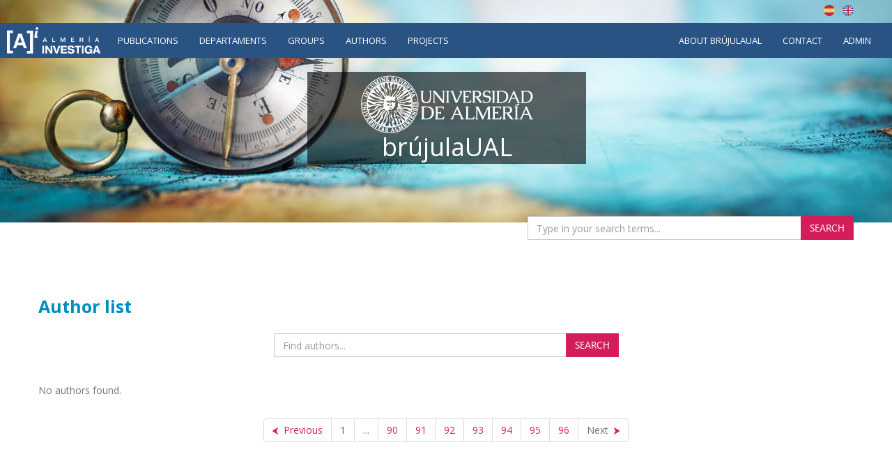

--- FILE ---
content_type: text/html;charset=UTF-8
request_url: https://brujula.ual.es/authors/?lang=en&page=109&pageType=book_chapter_thesis&sortBy=dateDesc
body_size: 2849
content:
<!doctype html>
<html>
    <head>
        <title>Authors - brújulaUAL</title>
        
    <!-- Google tag (gtag.js) -->
    <script async src="https://www.googletagmanager.com/gtag/js?id=G-TXZ1N692RQ"></script>
    <script>
      window.dataLayer = window.dataLayer || [];
        function gtag(){dataLayer.push(arguments); }
        gtag('js', new Date());
        gtag('config', "G-TXZ1N692RQ");
    </script>



        <meta name="viewport" content="width=device-width, initial-scale=1, maximum-scale=1, user-scalable=no">

        <link href="https://fonts.googleapis.com/css?family=Open+Sans:400,400i,700,700i" rel="stylesheet">
        
        <link rel="stylesheet" href="/webjars/bootstrap/css/bootstrap.min.css"/>
        <link rel="stylesheet" href="/css/font-awesome.min.css"/>
        <link rel="stylesheet" href="/webjars/bootstrap-toggle/css/bootstrap-toggle.min.css">
        <link rel="stylesheet" href="/css/brujulaplus.css"/>

        <script>
            window.BrujulaPlus = {
                baseURL: "\/",
                recaptchaSiteKey: "",
                rdfBaseUri: "http:\/\/brujula.ual.es\/",
            };
        </script>
    </head>
    <body class="public">
        <header id="header" class="container-fluid">
    <div class="row">
        <div class="container text-right" id="lang-switcher">
            <a title="Español" class="es-flag"  href="http://brujula.ual.es/authors/?lang=es&amp;page=109&amp;pageType=book_chapter_thesis&amp;sortBy=dateDesc">Español</a>
            <a title="English" class="uk-flag" href="http://brujula.ual.es/authors/?lang=en&amp;page=109&amp;pageType=book_chapter_thesis&amp;sortBy=dateDesc">English</a>
        </div>
    </div>
    <div class="row">
        <nav class="navbar" id="navigation">
            <div class="container-fluid">
                <div class="navbar-header">
                    <button type="button" class="navbar-toggle collapsed" data-toggle="collapse" data-target="#navigation-links" aria-expanded="false">
                        <span class="sr-only">Navigation</span>
                        <span class="icon-bar"></span>
                        <span class="icon-bar"></span>
                        <span class="icon-bar"></span>
                    </button>
                    <div class="navbar-brand"><img src="/images/logo-ai.png" alt="Almería Investiga"/></div>
                </div>
                
                <div class="collapse navbar-collapse" id="navigation-links">
                    <div class="search-form">
                        <form action="/search" method="get">
                            <div class="form-group">
                                <div class="input-group">
                                    <input type="text" name="q" placeholder="Search..." class="form-control"/>
                                    <span class="input-group-btn">
                                        <button class="btn btn-primary" type="submit"><span class="glyphicon glyphicon-search"></span></button>
                                    </span>
                                </div>
                            </div>
                        </form>
                    </div>
                    
                    <ul class="nav navbar-nav">
                        <li><a href="/publications">Publications</a></li>
                        <li><a href="/departments">Departaments</a></li>
                        <li><a href="/research-groups">Groups</a></li>
                        <li class="active"><a href="/authors">Authors</a></li>
                        <li><a href="/research-projects">Projects</a></li>
                    </ul>

                    <ul class="nav navbar-nav navbar-right">
                        <li>
                            <a href="/pages/about">About brújulaUAL</a>
                        </li>
                        <li>
                            <a href="/pages/contact">Contact</a>
                        </li>
                        
                        <li class="login">
                            <a href="/login" rel="nofollow">Admin</a>
                        </li>
                    </ul>
                </div>
            </div>
        </nav>
    </div>
    <div class="ai-logo"></div>
    <div class="container ual-header">
        
        <h1 id="site-title">
            <a href="/"><img src="/images/logo.png" alt="Universidad de Almería"/></a>
            <span class="texto">brújulaUAL</span>
        </h1>

        <div class="texto-intro"></div>

        <div class="search-form">
            <form action="/search" method="get">
                <div class="form-group">
                    <div class="input-group">
                        <input type="text" name="q" placeholder="Type in your search terms..." class="form-control"/>
                        <span class="input-group-btn">
                            <button class="btn btn-primary" type="submit">Search</button>
                        </span>
                    </div>
                </div>
            </form>
        </div>
        
        <div class="video-intro"></div>
    </div>
</header>
        <div class="container-fluid main-content-wrapper" id="main-content">
            <div class="container">
                <div class="listado-autores">
            <h2 class="section-title">Author list</h2>
            <div class="search-form">
                <form action="/authors" method="get" class="form-inline">
                    <div class="input-group">
                        
                        <input class="form-control" id="author-search-field" type="text"
                               name="search" value=""
                               placeholder="Find authors..."/>
                        <span class="input-group-btn">
                            <button type="submit" class="btn btn-primary">Search</button>
                        </span>
                    </div>
                    
                </form>
            </div>
           
            
            
            <ul class="public-author-list results-10">
                
            </ul>
            <p class="text-muted">No authors found.</p>
            <nav aria-label="Paginación" class="text-center">
    <ul class="pagination">
        <li class="prev">
            <a href="?page=108&amp;lang=en&amp;pageType=book_chapter_thesis&amp;sortBy=dateDesc" aria-label="Previous">
                <span aria-hidden="true">Previous</span>
            </a>
        </li>
        <li class="hidden-xs">
            <a href="?page=1&amp;lang=en&amp;pageType=book_chapter_thesis&amp;sortBy=dateDesc" data-page="1">1</a>
        </li>
        <li class="disabled hidden-xs">
            <a>...</a>
        </li>
        
            <li class=" hidden-xs">
                <a href="?page=90&amp;lang=en&amp;pageType=book_chapter_thesis&amp;sortBy=dateDesc" data-page="90">90</a>
            </li>
            <li class=" hidden-xs">
                <a href="?page=91&amp;lang=en&amp;pageType=book_chapter_thesis&amp;sortBy=dateDesc" data-page="91">91</a>
            </li>
            <li class=" hidden-xs">
                <a href="?page=92&amp;lang=en&amp;pageType=book_chapter_thesis&amp;sortBy=dateDesc" data-page="92">92</a>
            </li>
            <li class=" hidden-xs">
                <a href="?page=93&amp;lang=en&amp;pageType=book_chapter_thesis&amp;sortBy=dateDesc" data-page="93">93</a>
            </li>
            <li class=" hidden-xs">
                <a href="?page=94&amp;lang=en&amp;pageType=book_chapter_thesis&amp;sortBy=dateDesc" data-page="94">94</a>
            </li>
            <li class=" hidden-xs">
                <a href="?page=95&amp;lang=en&amp;pageType=book_chapter_thesis&amp;sortBy=dateDesc" data-page="95">95</a>
            </li>
        
        
        <li>
            <a href="?page=96&amp;lang=en&amp;pageType=book_chapter_thesis&amp;sortBy=dateDesc" data-page="96">96</a>
        </li>
        <li class="next disabled hidden-xs">
            <a aria-label="Next"
               data-page="110">
                <span aria-hidden="true">Next</span>
            </a>
        </li>
    </ul>
</nav>

        </div>
            </div>
        </div>
        <footer id="footer" class="container-fluid">
    <div class="container footer">
        <a href="http://www.ual.es" title="Universidad de Almería">
            <img src="https://www.ual.es/application/themes/ual/images/logoual25-250px.png" alt="Universidad de Almería" title="Universidad de Almería"/>
        </a>
        <div class="row">
            <div class="col-md-4 col-sm-4 col-xs-12">
                <address>
                    <p>
                        <strong>Biblioteca Nicolás Salmerón</strong><br>
                        Carretera Sacramento s/n<br>
                        04120 La Cañada de San Urbano<br>
                        Almería
                    </p>
                    <p>
                        +34 950 01 <strong>54 35</strong>
                    </p>
                </address>
                <a href="https://www.ual.es/cau" title="User Support Centre" class="btn btn-ghost">User Support Centre</a>					</div>

            <div class="col-md-4 col-sm-4 col-xs-12">
                <ul class="navfooter">

                    <li class="separaLineas40"><a href="https://www.ual.es/como-llegar" title="How to get there" class="btn btn-ghost">How to get there</a></li>
                    <li><a href="https://www.ual.es/avisolegal" title="Legal notice" class="btn btn-ghost">Legal notice</a></li>
                    <li><a href="https://www.ual.es/politicaprivacidad" title="Privacy Policy" class="btn btn-ghost">Privacy Policy</a></li>
                    <li><a href="https://www.ual.es/accesibilidad" title="Accessibility" class="btn btn-ghost">Accessibility</a></li>
                </ul>
            </div>

            <div class="col-md-4 col-sm-4 col-xs-12">

                <ul class="certificados">
                    <li><a href="http://cms.ual.es/UAL/investigacion/cei/index.htm" title="Campus de Excelencia Internacional"><img src="https://www.ual.es/application/themes/ual/images/campus-de-excelencia-internacional.jpg" alt="Campus de Excelencia Internacional" title="Campus de Excelencia Internacional" width="101" height="79"></a></li><li><a href="http://www.crue.org/" title="Crue"><img src="https://www.ual.es/application/themes/ual/images/crue.jpg" alt="Crue" title="Crue" width="122" height="79"></a></li><li><a href="https://www.ual.es/application/files/5314/8905/3743/imagenCertificadoAenor.gif" title="Calidad AENOR"><img src="https://www.ual.es/application/themes/ual/images/aenor.jpg" alt="Calidad AENOR" title="Calidad AENOR" width="99" height="79"></a></li>
                </ul>

                <div id="ccm-block-social-links51834" class="ccm-block-social-links">
                    <ul class="sharedfooter">
                        <li><a target="_blank" href="https://www.facebook.com/BibliotecaUniversidadAlmeria" class="btn btn-rrss" title="Facebook"><span class="oculto">Facebook</span> <span class="fa fa-facebook"></span></a></li>
                        <li><a target="_blank" href="https://twitter.com/bibliotecaUAL" class="btn btn-rrss" title="Twitter"><span class="oculto">Twitter</span> <span class="fa fa-twitter"></span></a></li>
                    </ul>
                </div>

            </div>
        </div>
        <div class="copyright">
            <p>© 2025 University of Almería</p>
        </div>
    </div>

</footer>
        <script src="/ajax/translations-en.js"></script>
        <script src="/webjars/jquery/jquery.min.js"></script>
        <script src="/webjars/bootstrap/js/bootstrap.min.js"></script>
        <script src="/webjars/bootstrap-toggle/js/bootstrap-toggle.min.js"></script>
        <script src="/webjars/typeaheadjs/bloodhound.min.js"></script>
        <script src="/webjars/typeaheadjs/typeahead.bundle.min.js"></script>
        <script src="/webjars/momentjs/min/moment-with-locales.min.js" type="text/javascript"></script>
        <script src="/webjars/chartjs/Chart.min.js" type="text/javascript"></script>
        <script src="/webjars/chartjs-plugin-colorschemes/dist/chartjs-plugin-colorschemes.min.js" type="text/javascript"></script>
        
        <script src="/js/common.js"></script>
        <script src="/js/brujulaplus.js"></script>
        
    </body>
</html>

--- FILE ---
content_type: application/javascript;charset=UTF-8
request_url: https://brujula.ual.es/ajax/translations-en.js
body_size: 747
content:
BrujulaPlus.translations = {"publication.type.BOOK_CHAPTER.plural":"Books or chapters","publication.type.THESIS.plural":"Theses","year":"Year","publication.type.CHAPTER.plural":"Chapters","author":"Author","research-projects":"Research projects","publication.type.BOOK_CHAPTER_THESIS.plural":"Books, chapters or theses","research-groups":"Research groups","years":"Years","navigable-graph.view-node":"More info","publication.type.BOOK.plural":"Books","publication.type.CONFERENCE.plural":"Conferences","publication":"Publication","publication.type.PATENT.plural":"Patents","departments":"Departaments","publication.type.ARTICLE.plural":"Articles","research-group":"Research group","department":"Department","research-project":"Research project","publication.type.REPORT_OTHER.plural":"Reports and other","publications":"Publications","authors":"Authors"}